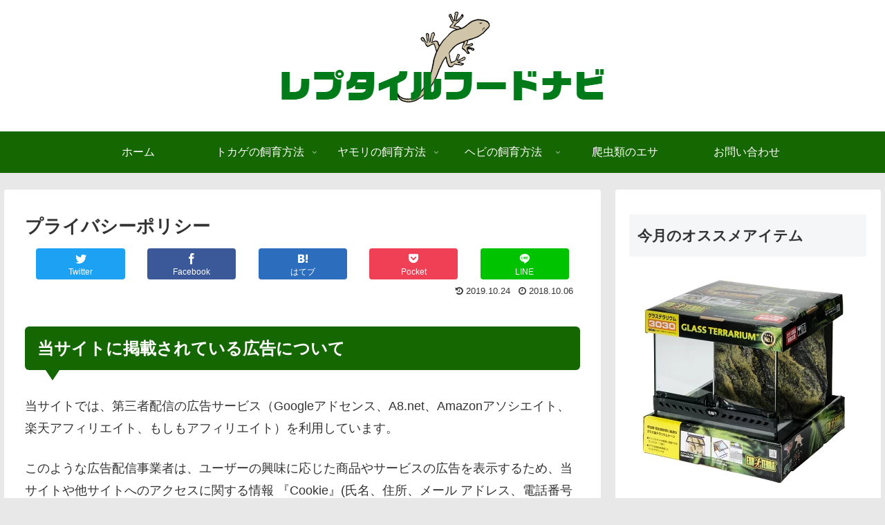

--- FILE ---
content_type: text/html; charset=utf-8
request_url: https://www.google.com/recaptcha/api2/aframe
body_size: 268
content:
<!DOCTYPE HTML><html><head><meta http-equiv="content-type" content="text/html; charset=UTF-8"></head><body><script nonce="cFDW0Nk1VJRqb7xLnyY9VA">/** Anti-fraud and anti-abuse applications only. See google.com/recaptcha */ try{var clients={'sodar':'https://pagead2.googlesyndication.com/pagead/sodar?'};window.addEventListener("message",function(a){try{if(a.source===window.parent){var b=JSON.parse(a.data);var c=clients[b['id']];if(c){var d=document.createElement('img');d.src=c+b['params']+'&rc='+(localStorage.getItem("rc::a")?sessionStorage.getItem("rc::b"):"");window.document.body.appendChild(d);sessionStorage.setItem("rc::e",parseInt(sessionStorage.getItem("rc::e")||0)+1);localStorage.setItem("rc::h",'1769900263470');}}}catch(b){}});window.parent.postMessage("_grecaptcha_ready", "*");}catch(b){}</script></body></html>

--- FILE ---
content_type: text/css
request_url: https://reptile-food-navi.com/wp-content/themes/cocoon-child-master/style.css?ver=6.7.4&fver=20191014081228
body_size: 1315
content:
@charset "UTF-8";

/*!
Theme Name: Cocoon Child
Template:   cocoon-master
Version:    1.0.6
*/

/************************************
** 子テーマ用のスタイルを書く
************************************/
/*必要ならばここにコードを書く*/
.article h2 {
border: none; 
position: relative;
padding: .7em .75em;
margin-bottom: 1.5em;
background-color: #156801;
color: #fff;
border-radius: 6px;
border-bottom: 0px
}
.article h2::after {
position: absolute;
top: 100%;
left: 30px;
content: '';
width: 0;
height: 0;
border: 10px solid transparent;
border-top: 15px solid #156801;
border-bottom: 0px
}
.article h4,
#comment-area h4,
#related-entries h4{
 border: none; 
 
 position: relative;
 padding-bottom: .5em;
 border-bottom: 4px solid #ccc;
}
.article h4::after {
 position: absolute;
 bottom: -4px;
 left: 0;
 z-index: 2;
 content: '';
 width: 20%;
 height: 4px;
 background-color: #69B560;
}
.article h5 {
position: relative;
padding-left: 1.2em;/*アイコン分のスペース*/
line-height: 1.4;
border: none; 
padding:0px 30px 10px;
margin-top: 30px !important;
color: #69B560;/*文字色*/
}

.article h5:before {
font-family: FontAwesome;/*アイコンフォント*/
content: "\f138";/*アイコンのユニコード*/
position: absolute;/*絶対配置*/
font-size: 1em;/*サイズ*/
left: 0;/*アイコンの位置*/
top: 0;/*アイコンの位置*/
color: #69B560; /*アイコン色*/
}
.article h6{
position: relative;
border-top: solid 2px #156801;
border-bottom: solid 2px #156801;
background: #f4f4f4;
line-height: 1.4;
padding: 0.4em 0.5em;
margin: 2em 0 0.5em;
}

h6:after {/*タブ*/
position: absolute;
font-family: FontAwesome,'Quicksand','Avenir','Arial',sans-serif;
content: '\f0a7\ Check';
background: #156801;
color: #fff;
left: 0px;
bottom: 100%;
border-radius: 5px 5px 0 0;
padding: 5px 7px 3px;
font-size: 0.7em;
line-height: 1;
letter-spacing: 0.05em;
  }
.article h3 {
 border: none; 
 padding: 0.7em;/*文字周りの余白*/
 color: #494949;/*文字色*/
 background: #F3FEF1;/*背景色*/
 border-left: solid 10px #69B560;/*左線（実線 太さ 色）*/
}

/*全てをまとめて非表示*/
.home.page .entry-title,
.home.page .sns-share,
.home.page .sns-follow,
.home.page .date-tags,
.home.page .author-info{
  display: none;
}
/* トップページ見出し３　CSS変更 */
.page-id-126 .article h3 {
/* 見出し３のスタイル */
background: none;
font-size: 20px;
letter-spacing: 1px;
display: inline-block;
position: relative;
width: 100%;
padding: 0;
text-align: center;
border-left: none;
}
.page-id-126 .article h3::before, .page-id-126 .article h3::after {
content: '';
position: absolute;
top: 50%;
width: 20%; /*ラインの長さ*/
border-top: 1px solid #444d53; /*ラインの色*/
}
.page-id-126 .article h3::before {
left: 10px;
}
.page-id-126 .article h3::after {
right: 10px;
}
.sample-box-12 {
    border: 4px solid #82636b;
    border-radius: 240px 15px 185px 15px / 15px 200px 15px 185px;
    margin: 2em 0;
    padding: 2em;
}
/************************************
** レスポンシブデザイン用のメディアクエリ
************************************/
/*1240px以下*/
@media screen and (max-width: 1240px){
  /*必要ならばここにコードを書く*/
}

/*1030px以下*/
@media screen and (max-width: 1030px){
  /*必要ならばここにコードを書く*/
}

/*768px以下*/
@media screen and (max-width: 768px){
  /*必要ならばここにコードを書く*/
}

/*480px以下*/
@media screen and (max-width: 480px){
  /*必要ならばここにコードを書く*/
}
/* たて向きテーブル */
.post table {
  border: none;
}
.wp-table-tate {
  width: 100%;
  border-collapse: separate;
  border-spacing: 0;
  margin-bottom: 15px;
  table-layout: fixed;
}
.wp-table-tate th {
  background-color: #eee;
}
.wp-table-tate td {
  background-color: #fff;
}
.wp-table-tate td {
  text-align: center;
}
.wp-table-tate th, .wp-table-tate td {
  padding: 7px; border: 1px solid #ddd;
}
.wp-table-tate tr:first-child th {
  border-radius: 6px 0 0 0;
}
.wp-table-tate tr:first-child td {
  border-radius: 0 6px 0 0;
}
.wp-table-tate tr:last-child th {
  border-radius: 0 0 0 6px;
}
.wp-table-tate tr:last-child td {
  border-radius: 0 0 6px 0;
}